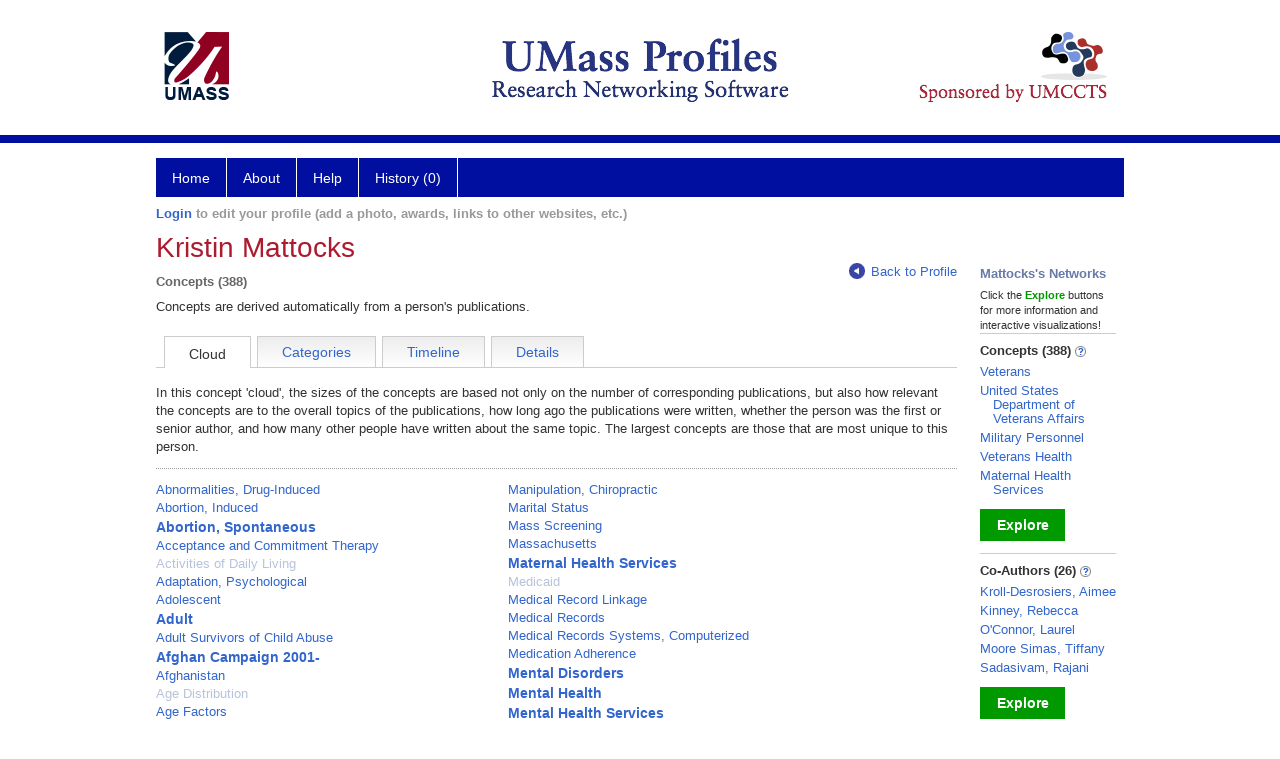

--- FILE ---
content_type: text/html; charset=utf-8
request_url: https://profiles.umassmed.edu/display/10639397/network/researchareas/cloud
body_size: 67758
content:

<!DOCTYPE html PUBLIC "-//W3C//DTD XHTML 1.0 Strict//EN" "https://www.w3.org/TR/xhtml1/DTD/xhtml1-strict.dtd">
<html>
<head id="ctl00_Head1"><title>
	Kristin Mattocks's research topics | Profiles RNS
</title><meta charset="utf-8" /><meta http-equiv="X-UA-Compatible" content="IE-edge" /><meta name="viewport" content="width=device-width, initial-scale=1" />
    <script type="text/javascript" src="/Scripts/jquery-3.5.1.min.js"></script>
    <!-- Latest compiled and minified CSS -->
    <link rel="stylesheet" href="https://maxcdn.bootstrapcdn.com/bootstrap/3.3.7/css/bootstrap.min.css" integrity="sha384-BVYiiSIFeK1dGmJRAkycuHAHRg32OmUcww7on3RYdg4Va+PmSTsz/K68vbdEjh4u" crossorigin="anonymous" />
    <!-- Optional theme -->
    <link rel="stylesheet" href="https://maxcdn.bootstrapcdn.com/bootstrap/3.3.7/css/bootstrap-theme.min.css" integrity="sha384-rHyoN1iRsVXV4nD0JutlnGaslCJuC7uwjduW9SVrLvRYooPp2bWYgmgJQIXwl/Sp" crossorigin="anonymous" /><link rel="stylesheet" href="https://netdna.bootstrapcdn.com/font-awesome/4.2.0/css/font-awesome.min.css" />
    <!-- Latest compiled and minified JavaScript -->
    <script type="text/javascript" src="https://maxcdn.bootstrapcdn.com/bootstrap/3.3.7/js/bootstrap.min.js" integrity="sha384-Tc5IQib027qvyjSMfHjOMaLkfuWVxZxUPnCJA7l2mCWNIpG9mGCD8wGNIcPD7Txa" crossorigin="anonymous"></script>      

    
    <link href="https://profiles.umassmed.edu/framework/css/profiles.css" rel="stylesheet" type="text/css" media="all" /><link href="https://profiles.umassmed.edu/framework/css/prns-theme.css" rel="stylesheet" type="text/css" media="all" /><link href="https://profiles.umassmed.edu/framework/css/prns-theme-menus-top.css" rel="stylesheet" type="text/css" media="all" /><meta name="apple-mobile-web-app-title" content="Profiles RNS" /><meta name="application-name" content="Profiles RNS" /><meta name="msapplication-TileColor" content="#a41c2f" /><meta name="theme-color" content="#a41c2f" /><link href="https://profiles.umassmed.edu/Profile/CSS/display.css" rel="stylesheet" type="text/css" media="all" /><script type="text/javascript" src="https://profiles.umassmed.edu/Framework/JavaScript/profiles.js"></script><link rel="alternate" type="application/rdf+xml" href="https://profiles.umassmed.edu/profile/10639397/198/10639397_198.rdf" /></head>
<body id="ctl00_bodyMaster">
    <!-- Google Tag Manager (noscript) -->
    <noscript>
        <iframe src="https://www.googletagmanager.com/ns.html?id=GTM-PXSD37"
            height="0" width="0" style="display: none; visibility: hidden"></iframe>
    </noscript>
    <!-- End Google Tag Manager (noscript) -->
    <form name="aspnetForm" method="post" action="../../../../Profile/Display.aspx?subject=10639397&amp;predicate=198&amp;object=&amp;tab=cloud&amp;file=&amp;viewas=HTML&amp;ContentType=text%2fhtml&amp;StatusCode=200&amp;SessionID=AD1B9646-DF5C-42EA-B878-3FA5B1C47F82" id="aspnetForm" enctype="multipart/form-data">
<div>
<input type="hidden" name="ctl00_toolkitScriptMaster_HiddenField" id="ctl00_toolkitScriptMaster_HiddenField" value="" />
<input type="hidden" name="__EVENTTARGET" id="__EVENTTARGET" value="" />
<input type="hidden" name="__EVENTARGUMENT" id="__EVENTARGUMENT" value="" />
<input type="hidden" name="__VIEWSTATE" id="__VIEWSTATE" value="/wEPDwUENTM4MWRkkvjKw4pSD2iZUcoRke+wpFM1dSsHgaZDBID5Vgee0TM=" />
</div>

<script type="text/javascript">
//<![CDATA[
var theForm = document.forms['aspnetForm'];
if (!theForm) {
    theForm = document.aspnetForm;
}
function __doPostBack(eventTarget, eventArgument) {
    if (!theForm.onsubmit || (theForm.onsubmit() != false)) {
        theForm.__EVENTTARGET.value = eventTarget;
        theForm.__EVENTARGUMENT.value = eventArgument;
        theForm.submit();
    }
}
//]]>
</script>


<script src="/WebResource.axd?d=Xp4bLwwYNSoTQrP2GfGK9aoz_F9G8f2dHl_LJUtatTX49q8TR0T6vrrAcAxknu1Z3z_n_9qrVFv2Y-dpJX8uuZgAJ7s9c-9QeEXL4V86qOY1&amp;t=638901392248157332" type="text/javascript"></script>


<script src="/ScriptResource.axd?d=SnwJHjVmn-s_agghY7dF5Vqdb9jFMBpS6k7aioVF1uK0ZUIQEWh6vv_f6p0Hl4v1eH5wJoNBQ2ClQnBCvCYSmDX3N4yW1yAynAk7XVqiSkX5hfQ5XcCUq3bqoQKqHi-K0&amp;t=705c9838" type="text/javascript"></script>
<script src="/ScriptResource.axd?d=YU5m9HhcqGHOijqz9t4yd8TXAQYfYDGnqETU2quwUTD9qMh8vkNN1AvnV1mpxQhCkTwVn6UA3IXTj2jhbeKqTQwmzg7llm0rIod2HpJI0iOQLqwXdNnm0EQu_O8cfryBXXqIs2pdnV88bDMT4-61pg2&amp;t=705c9838" type="text/javascript"></script>
<div>

	<input type="hidden" name="__VIEWSTATEGENERATOR" id="__VIEWSTATEGENERATOR" value="BDFA38F5" />
</div>
        
	    <input name="__RequestVerificationToken" type="hidden" value="YStjJdMTrfb-dfsQdzdHSeye-pR_tKA0bH2MZWI0lnmgar7qWuJ7WSQXUZTOVkmXp0bv1RrZw3hw43uS28J1dP-TPElyK6yD8XfUhYhYsJc1" />
        <script type="text/javascript">
//<![CDATA[
Sys.WebForms.PageRequestManager._initialize('ctl00$toolkitScriptMaster', 'aspnetForm', [], [], [], 3600, 'ctl00');
//]]>
</script>


        <script type="text/javascript">
            (function (i, s, o, g, r, a, m) {
                i['GoogleAnalyticsObject'] = r; i[r] = i[r] || function () {
                    (i[r].q = i[r].q || []).push(arguments)
                }, i[r].l = 1 * new Date(); a = s.createElement(o), m = s.getElementsByTagName(o)[0]; a.async = 1; a.src = g; m.parentNode.insertBefore(a, m)
            })(window, document, 'script', '//www.google-analytics.com/analytics.js', 'ga');
            ga('create', 'UA-5308116-1', '.catalyst.harvard.edu');
            ga('create', 'UA-59825751-1', '.catalyst.harvard.edu', { 'name': 'b' });
            ga('send', 'pageview');
            ga('b.send', 'pageview');
        </script>
        <div id='page-container'>
    <div class="institutionHeader">
     
        <img src="https://profiles.umassmed.edu/Framework/Images/banner.png" alt="Header Logo" />
</div>
            <div class="profiles">
                
                
                    
                            
<div id="prns-nav">
    <!-- MAIN NAVIGATION MENU -->
    <nav>
        <ul class="prns-main">
            <li class="main-nav">
                <a href="/search">Home</a>
            </li>
            <li class="main-nav">
                <a href='#'>About</a>
                <ul class="drop">
                    <li>
                        <a id="about" style="width: 200px !important" href="/about/default.aspx?tab=overview">Overview</a>
                    </li>
                    <li>
                        <a id="data" style="width: 200px !important" href="/about/default.aspx?tab=data">Sharing Data</a>
                    </li>
                    <li>
                        <a id="orcid" style="width: 200px !important" href="/about/default.aspx?tab=orcid">ORCID</a>
                    </li>
                </ul>

            </li>
            <li class="main-nav">
                <a href="/about/default.aspx?tab=faq">Help</a>
            </li>
            
            <li class='main-nav'><a href='https://profiles.umassmed.edu/history'>History (0)</a></li>
            <li class="search main-nav" style="width: 492px;">

            </li>
            <li id="search-drop" class="last main-nav" style="float: right !important; width: 25px;">

            </li>
        </ul>
        <!-- USER LOGIN MSG / USER FUNCTION MENU -->
        <div id="prns-usrnav" class="pub" class-help="class should be [pub|user]">
            <div class="loginbar">
                <a href='https://profiles.umassmed.edu/login/default.aspx?method=login&redirectto=https://profiles.umassmed.edu/display/10639397/network/researchareas/cloud'>Login</a> to edit your profile (add a photo, awards, links to other websites, etc.)
            </div>
            <!-- SUB NAVIGATION MENU (logged on) -->
            <ul class="usermenu">
                
                <li style="margin-top: 0px !important;">
                    <div class="divider"></div>
                </li>
                <li><a href='https://profiles.umassmed.edu/login/default.aspx?pin=send&method=login&edit=true'>Edit My Profile</a></li>
                <li>
                    <div class="divider"></div>
                </li>
                               
                <li id="ListDivider">
                    <div class="divider"></div>
                </li>
                <li id="navMyLists">
                   <a href="#">My Person List (<span id="list-count">0</span>)</a>
                    
                </li>
                 <li>
                    <div class="divider"></div>
                </li>
              
                
                
                
            </ul>
        </div>
    </nav>
</div>

<script type='text/javascript'>$('#useourdata').css('border-bottom','');</script><script type='text/javascript'> var NAME = document.getElementById('prns-usrnav'); NAME.className = 'pub'; $('#navMyLists').remove(); $('#ListDivider').remove();</script>
<script type="text/javascript">

    $(function () {
        setNavigation();
    });

    function setNavigation() {
        var path = $(location).attr('href');
        path = path.replace(/\/$/, "");
        path = decodeURIComponent(path);

        $(".prns-main li").each(function () {

            var href = $(this).find("a").attr('href');
            var urlParams = window.location.search;

            if ((path + urlParams).indexOf(href) >= 0) {
                $(this).addClass('landed');
            }
        });


        return true;
    }
    $(document).ready(function () {
        $("#menu-search").on("keypress", function (e) {
            if (e.which == 13) {
                minisearch();
                return false;
            }
            return true;
        });

        $("#img-mag-glass").on("click", function () {
            minisearch();
            return true;
        });
    });
    function minisearch() {
        var keyword = $("#menu-search").val();
        var classuri = 'http://xmlns.com/foaf/0.1/Person';
        document.location.href = '/search/default.aspx?searchtype=people&searchfor=' + keyword + '&classuri=' + classuri;
        return true;
    }

</script>



                        
                
                
                <div class="profilesPage">
                    <button type="button" style="color: #000000;" onclick="javascript:topFunction();" id="rtnBtn" title="Go to top">Return to Top</button>
                    <div id="profilesMainRow" class="MainRow">
                        
                        <div id="ctl00_divProfilesContentMain" class="profilesContentMain profilesMaxWidth">
                            <div id="ctl00_divTopMainRow" style="width: 100%">
                                 <div class="pageTitle"><h2 style='margin-bottom:0px;'>Kristin Mattocks</h2></div>
                            </div>
                            <div class="pageSubTitle"><h2 style="margin-bottom:0px;margin-top:0px;font-weight:bold">Concepts  (388)</h2></div>
                            <div class="backLink">
                                <a class='masterpage-backlink' href="https://profiles.umassmed.edu/profile/10639397"><img src="https://profiles.umassmed.edu/Framework/Images/arrowLeft.png" class="pageBackLinkIcon" alt="" />Back to Profile</a>
                            </div>
                            <div class="pageDescription">
                                Concepts are derived automatically from a person's publications.
                            </div>
                            <div class="prns-screen-search" id="prns-content">
                                <div class="content-main">
                                    <ul class='tabmenu'><li  class='tab selected'>Cloud</li><li class='tab' style='cursor:pointer;' onclick="window.location='https://profiles.umassmed.edu/display/10639397/network/researchareas/categories';" ><a href='https://profiles.umassmed.edu/display/10639397/network/researchareas/categories'>Categories</a></li><li class='tab' style='cursor:pointer;' onclick="window.location='https://profiles.umassmed.edu/display/10639397/network/researchareas/timeline';" ><a href='https://profiles.umassmed.edu/display/10639397/network/researchareas/timeline'>Timeline</a></li><li class='tab' style='cursor:pointer;' onclick="window.location='https://profiles.umassmed.edu/display/10639397/network/researchareas/details';" ><a href='https://profiles.umassmed.edu/display/10639397/network/researchareas/details'>Details</a></li><li class='last'/></ul>
                                </div>
                            </div>
                            <div class="panelMain">
                                
                                    
                                            <div class="tabInfoText"  >In this concept 'cloud', the sizes of the concepts are based not only on the number of corresponding publications, but also how relevant the concepts are to the overall topics of the publications, how long ago the publications were written, whether the person was the first or senior author, and how many other people have written about the same topic. The largest concepts are those that are most unique to this person.</div><table class="NetworkList" style="text-align:left"  ><tbody><tr><td valign="top" style="padding-right:25px"><ul style="list-style-type:none;padding:0px;margin:0px;"><li class="kwCloud1"><a href="https://profiles.umassmed.edu/profile/128350">Abnormalities, Drug-Induced</a></li><li class="kwCloud1"><a href="https://profiles.umassmed.edu/profile/107359">Abortion, Induced</a></li><li class="kwCloud2"><a href="https://profiles.umassmed.edu/profile/114532">Abortion, Spontaneous</a></li><li class="kwCloud1"><a href="https://profiles.umassmed.edu/profile/28829280">Acceptance and Commitment Therapy</a></li><li class="kwCloud0"><a href="https://profiles.umassmed.edu/profile/104445">Activities of Daily Living</a></li><li class="kwCloud1"><a href="https://profiles.umassmed.edu/profile/128823">Adaptation, Psychological</a></li><li class="kwCloud1"><a href="https://profiles.umassmed.edu/profile/112626">Adolescent</a></li><li class="kwCloud2"><a href="https://profiles.umassmed.edu/profile/116492">Adult</a></li><li class="kwCloud1"><a href="https://profiles.umassmed.edu/profile/123826">Adult Survivors of Child Abuse</a></li><li class="kwCloud2"><a href="https://profiles.umassmed.edu/profile/111512">Afghan Campaign 2001-</a></li><li class="kwCloud1"><a href="https://profiles.umassmed.edu/profile/109999">Afghanistan</a></li><li class="kwCloud0"><a href="https://profiles.umassmed.edu/profile/129349">Age Distribution</a></li><li class="kwCloud1"><a href="https://profiles.umassmed.edu/profile/104463">Age Factors</a></li><li class="kwCloud1"><a href="https://profiles.umassmed.edu/profile/110877">Aged</a></li><li class="kwCloud1"><a href="https://profiles.umassmed.edu/profile/106737">Aged, 80 and over</a></li><li class="kwCloud1"><a href="https://profiles.umassmed.edu/profile/122880">AIDS Serodiagnosis</a></li><li class="kwCloud1"><a href="https://profiles.umassmed.edu/profile/108985">Alcohol Drinking</a></li><li class="kwCloud2"><a href="https://profiles.umassmed.edu/profile/117605">Alcoholism</a></li><li class="kwCloud1"><a href="https://profiles.umassmed.edu/profile/111325">Algorithms</a></li><li class="kwCloud0"><a href="https://profiles.umassmed.edu/profile/104694">Ambulatory Care</a></li><li class="kwCloud1"><a href="https://profiles.umassmed.edu/profile/121000">Ambulatory Care Facilities</a></li><li class="kwCloud0"><a href="https://profiles.umassmed.edu/profile/125830">Analgesics, Non-Narcotic</a></li><li class="kwCloud2"><a href="https://profiles.umassmed.edu/profile/112672">Analgesics, Opioid</a></li><li class="kwCloud1"><a href="https://profiles.umassmed.edu/profile/121816">Analysis of Variance</a></li><li class="kwCloud1"><a href="https://profiles.umassmed.edu/profile/114462">Anemia</a></li><li class="kwCloud1"><a href="https://profiles.umassmed.edu/profile/129006">Antidepressive Agents</a></li><li class="kwCloud1"><a href="https://profiles.umassmed.edu/profile/116030">Anti-HIV Agents</a></li><li class="kwCloud1"><a href="https://profiles.umassmed.edu/profile/113342">Anti-Retroviral Agents</a></li><li class="kwCloud1"><a href="https://profiles.umassmed.edu/profile/118369">Antiretroviral Therapy, Highly Active</a></li><li class="kwCloud1"><a href="https://profiles.umassmed.edu/profile/122796">Antirheumatic Agents</a></li><li class="kwCloud2"><a href="https://profiles.umassmed.edu/profile/113410">Anxiety</a></li><li class="kwCloud1"><a href="https://profiles.umassmed.edu/profile/105393">Anxiety Disorders</a></li><li class="kwCloud1"><a href="https://profiles.umassmed.edu/profile/122685">Arthralgia</a></li><li class="kwCloud1"><a href="https://profiles.umassmed.edu/profile/121632">Arthritis, Rheumatoid</a></li><li class="kwCloud1"><a href="https://profiles.umassmed.edu/profile/104378">Attitude of Health Personnel</a></li><li class="kwCloud1"><a href="https://profiles.umassmed.edu/profile/112099">Attitude to Health</a></li><li class="kwCloud0"><a href="https://profiles.umassmed.edu/profile/116585">Back Pain</a></li><li class="kwCloud0"><a href="https://profiles.umassmed.edu/profile/124741">Behavior Therapy</a></li><li class="kwCloud1"><a href="https://profiles.umassmed.edu/profile/116802">Biological Factors</a></li><li class="kwCloud1"><a href="https://profiles.umassmed.edu/profile/116897">Biomedical Technology</a></li><li class="kwCloud1"><a href="https://profiles.umassmed.edu/profile/127506">Bipolar Disorder</a></li><li class="kwCloud1"><a href="https://profiles.umassmed.edu/profile/108821">Birth Weight</a></li><li class="kwCloud1"><a href="https://profiles.umassmed.edu/profile/120485">Bisexuality</a></li><li class="kwCloud0"><a href="https://profiles.umassmed.edu/profile/104094">Body Mass Index</a></li><li class="kwCloud0"><a href="https://profiles.umassmed.edu/profile/113899">Bone Density</a></li><li class="kwCloud2"><a href="https://profiles.umassmed.edu/profile/127064">Breast Feeding</a></li><li class="kwCloud0"><a href="https://profiles.umassmed.edu/profile/126307">Breast Neoplasms</a></li><li class="kwCloud0"><a href="https://profiles.umassmed.edu/profile/123027">Bulimia</a></li><li class="kwCloud0"><a href="https://profiles.umassmed.edu/profile/28828633">Bullying</a></li><li class="kwCloud2"><a href="https://profiles.umassmed.edu/profile/111666">Buprenorphine</a></li><li class="kwCloud0"><a href="https://profiles.umassmed.edu/profile/109967">California</a></li><li class="kwCloud0"><a href="https://profiles.umassmed.edu/profile/108172">Canada</a></li><li class="kwCloud1"><a href="https://profiles.umassmed.edu/profile/28827841">Cancer Survivors</a></li><li class="kwCloud0"><a href="https://profiles.umassmed.edu/profile/116167">Carbon Monoxide</a></li><li class="kwCloud1"><a href="https://profiles.umassmed.edu/profile/28827381">Cardiac Rehabilitation</a></li><li class="kwCloud2"><a href="https://profiles.umassmed.edu/profile/115025">Cardiovascular Diseases</a></li><li class="kwCloud1"><a href="https://profiles.umassmed.edu/profile/120806">Career Choice</a></li><li class="kwCloud0"><a href="https://profiles.umassmed.edu/profile/123815">Case-Control Studies</a></li><li class="kwCloud0"><a href="https://profiles.umassmed.edu/profile/120727">Cause of Death</a></li><li class="kwCloud2"><a href="https://profiles.umassmed.edu/profile/125871">Cesarean Section</a></li><li class="kwCloud1"><a href="https://profiles.umassmed.edu/profile/117042">Child</a></li><li class="kwCloud1"><a href="https://profiles.umassmed.edu/profile/125492">Choice Behavior</a></li><li class="kwCloud1"><a href="https://profiles.umassmed.edu/profile/111025">Chronic Disease</a></li><li class="kwCloud2"><a href="https://profiles.umassmed.edu/profile/28828413">Chronic Pain</a></li><li class="kwCloud1"><a href="https://profiles.umassmed.edu/profile/28827940">Cigarette Smoking</a></li><li class="kwCloud1"><a href="https://profiles.umassmed.edu/profile/114613">Clinical Trials as Topic</a></li><li class="kwCloud1"><a href="https://profiles.umassmed.edu/profile/114048">Cognition</a></li><li class="kwCloud0"><a href="https://profiles.umassmed.edu/profile/125585">Cohort Effect</a></li><li class="kwCloud2"><a href="https://profiles.umassmed.edu/profile/111689">Cohort Studies</a></li><li class="kwCloud1"><a href="https://profiles.umassmed.edu/profile/107707">Communicable Diseases</a></li><li class="kwCloud1"><a href="https://profiles.umassmed.edu/profile/107983">Communication</a></li><li class="kwCloud2"><a href="https://profiles.umassmed.edu/profile/121465">Community Health Services</a></li><li class="kwCloud2"><a href="https://profiles.umassmed.edu/profile/106321">Community Networks</a></li><li class="kwCloud0"><a href="https://profiles.umassmed.edu/profile/128849">Comorbidity</a></li><li class="kwCloud1"><a href="https://profiles.umassmed.edu/profile/120985">Comparative Effectiveness Research</a></li><li class="kwCloud1"><a href="https://profiles.umassmed.edu/profile/108171">Comprehensive Health Care</a></li><li class="kwCloud1"><a href="https://profiles.umassmed.edu/profile/115541">Connecticut</a></li><li class="kwCloud2"><a href="https://profiles.umassmed.edu/profile/107375">Continuity of Patient Care</a></li><li class="kwCloud1"><a href="https://profiles.umassmed.edu/profile/114559">Contraception</a></li><li class="kwCloud1"><a href="https://profiles.umassmed.edu/profile/128875">Contraceptive Agents, Female</a></li><li class="kwCloud0"><a href="https://profiles.umassmed.edu/profile/28829093">Controlled Substances</a></li><li class="kwCloud1"><a href="https://profiles.umassmed.edu/profile/117829">Cooperative Behavior</a></li><li class="kwCloud0"><a href="https://profiles.umassmed.edu/profile/122678">Coronary Disease</a></li><li class="kwCloud1"><a href="https://profiles.umassmed.edu/profile/110102">Counseling</a></li><li class="kwCloud1"><a href="https://profiles.umassmed.edu/profile/28829970">Craving</a></li><li class="kwCloud1"><a href="https://profiles.umassmed.edu/profile/115976">Crime Victims</a></li><li class="kwCloud0"><a href="https://profiles.umassmed.edu/profile/109545">Criminal Law</a></li><li class="kwCloud1"><a href="https://profiles.umassmed.edu/profile/123342">Crisis Intervention</a></li><li class="kwCloud2"><a href="https://profiles.umassmed.edu/profile/124834">Cross-Sectional Studies</a></li><li class="kwCloud1"><a href="https://profiles.umassmed.edu/profile/118052">Current Procedural Terminology</a></li><li class="kwCloud0"><a href="https://profiles.umassmed.edu/profile/105041">Databases, Factual</a></li><li class="kwCloud1"><a href="https://profiles.umassmed.edu/profile/108923">Death, Sudden, Cardiac</a></li><li class="kwCloud1"><a href="https://profiles.umassmed.edu/profile/125066">Decision Making</a></li><li class="kwCloud0"><a href="https://profiles.umassmed.edu/profile/128365">Decision Making, Computer-Assisted</a></li><li class="kwCloud1"><a href="https://profiles.umassmed.edu/profile/124312">Decision Support Systems, Clinical</a></li><li class="kwCloud1"><a href="https://profiles.umassmed.edu/profile/116455">Defibrillators, Implantable</a></li><li class="kwCloud1"><a href="https://profiles.umassmed.edu/profile/127505">Delivery of Health Care</a></li><li class="kwCloud2"><a href="https://profiles.umassmed.edu/profile/119711">Delivery of Health Care, Integrated</a></li><li class="kwCloud2"><a href="https://profiles.umassmed.edu/profile/126395">Delivery, Obstetric</a></li><li class="kwCloud1"><a href="https://profiles.umassmed.edu/profile/115663">Delphi Technique</a></li><li class="kwCloud0"><a href="https://profiles.umassmed.edu/profile/28826780">Deprescriptions</a></li><li class="kwCloud2"><a href="https://profiles.umassmed.edu/profile/110255">Depression</a></li><li class="kwCloud2"><a href="https://profiles.umassmed.edu/profile/113793">Depression, Postpartum</a></li><li class="kwCloud1"><a href="https://profiles.umassmed.edu/profile/109666">Depressive Disorder</a></li><li class="kwCloud2"><a href="https://profiles.umassmed.edu/profile/109620">Depressive Disorder, Major</a></li><li class="kwCloud0"><a href="https://profiles.umassmed.edu/profile/113168">Diabetes Mellitus</a></li><li class="kwCloud1"><a href="https://profiles.umassmed.edu/profile/124423">Diabetes, Gestational</a></li><li class="kwCloud1"><a href="https://profiles.umassmed.edu/profile/122231">Disclosure</a></li><li class="kwCloud1"><a href="https://profiles.umassmed.edu/profile/113366">Disease Management</a></li><li class="kwCloud2"><a href="https://profiles.umassmed.edu/profile/28828349">Doulas</a></li><li class="kwCloud1"><a href="https://profiles.umassmed.edu/profile/104594">Drug and Narcotic Control</a></li><li class="kwCloud1"><a href="https://profiles.umassmed.edu/profile/128758">Drug Prescriptions</a></li><li class="kwCloud1"><a href="https://profiles.umassmed.edu/profile/28828243">Drug Substitution</a></li><li class="kwCloud1"><a href="https://profiles.umassmed.edu/profile/107880">Drug Therapy, Combination</a></li><li class="kwCloud1"><a href="https://profiles.umassmed.edu/profile/107041">Educational Status</a></li><li class="kwCloud0"><a href="https://profiles.umassmed.edu/profile/104657">Electronic Health Records</a></li><li class="kwCloud1"><a href="https://profiles.umassmed.edu/profile/124976">Eligibility Determination</a></li><li class="kwCloud1"><a href="https://profiles.umassmed.edu/profile/126052">Emergency Medical Services</a></li><li class="kwCloud1"><a href="https://profiles.umassmed.edu/profile/114899">Emergency Service, Hospital</a></li><li class="kwCloud0"><a href="https://profiles.umassmed.edu/profile/28828013">Equivalence Trials as Topic</a></li><li class="kwCloud1"><a href="https://profiles.umassmed.edu/profile/124895">Erectile Dysfunction</a></li><li class="kwCloud1"><a href="https://profiles.umassmed.edu/profile/129024">Evidence-Based Practice</a></li><li class="kwCloud0"><a href="https://profiles.umassmed.edu/profile/118488">Exercise</a></li><li class="kwCloud0"><a href="https://profiles.umassmed.edu/profile/104985">Exercise Therapy</a></li><li class="kwCloud0"><a href="https://profiles.umassmed.edu/profile/110719">Feasibility Studies</a></li><li class="kwCloud0"><a href="https://profiles.umassmed.edu/profile/126776">Feeding and Eating Disorders</a></li><li class="kwCloud1"><a href="https://profiles.umassmed.edu/profile/121924">Feeding Behavior</a></li><li class="kwCloud2"><a href="https://profiles.umassmed.edu/profile/118349">Female</a></li><li class="kwCloud1"><a href="https://profiles.umassmed.edu/profile/116769">Fertilization</a></li><li class="kwCloud1"><a href="https://profiles.umassmed.edu/profile/118309">Fertilization in Vitro</a></li><li class="kwCloud1"><a href="https://profiles.umassmed.edu/profile/109066">Focus Groups</a></li><li class="kwCloud1"><a href="https://profiles.umassmed.edu/profile/128522">Follow-Up Studies</a></li><li class="kwCloud1"><a href="https://profiles.umassmed.edu/profile/117435">Food Supply</a></li><li class="kwCloud1"><a href="https://profiles.umassmed.edu/profile/114491">Forecasting</a></li><li class="kwCloud1"><a href="https://profiles.umassmed.edu/profile/109400">Fractures, Bone</a></li><li class="kwCloud0"><a href="https://profiles.umassmed.edu/profile/113284">Genetic Predisposition to Disease</a></li><li class="kwCloud0"><a href="https://profiles.umassmed.edu/profile/114893">Genetic Variation</a></li><li class="kwCloud1"><a href="https://profiles.umassmed.edu/profile/121667">Genital Diseases, Female</a></li><li class="kwCloud0"><a href="https://profiles.umassmed.edu/profile/118067">Goals</a></li><li class="kwCloud1"><a href="https://profiles.umassmed.edu/profile/122102">Government Programs</a></li><li class="kwCloud1"><a href="https://profiles.umassmed.edu/profile/28830010">Grounded Theory</a></li><li class="kwCloud1"><a href="https://profiles.umassmed.edu/profile/112922">Guideline Adherence</a></li><li class="kwCloud1"><a href="https://profiles.umassmed.edu/profile/116434">Gynecology</a></li><li class="kwCloud1"><a href="https://profiles.umassmed.edu/profile/121984">Health Behavior</a></li><li class="kwCloud0"><a href="https://profiles.umassmed.edu/profile/121282">Health Care Costs</a></li><li class="kwCloud1"><a href="https://profiles.umassmed.edu/profile/121113">Health Care Surveys</a></li><li class="kwCloud1"><a href="https://profiles.umassmed.edu/profile/109204">Health Knowledge, Attitudes, Practice</a></li><li class="kwCloud2"><a href="https://profiles.umassmed.edu/profile/113561">Health Personnel</a></li><li class="kwCloud2"><a href="https://profiles.umassmed.edu/profile/116780">Health Policy</a></li><li class="kwCloud1"><a href="https://profiles.umassmed.edu/profile/116092">Health Records, Personal</a></li><li class="kwCloud2"><a href="https://profiles.umassmed.edu/profile/118284">Health Services</a></li><li class="kwCloud2"><a href="https://profiles.umassmed.edu/profile/105614">Health Services Accessibility</a></li><li class="kwCloud1"><a href="https://profiles.umassmed.edu/profile/120628">Health Services Needs and Demand</a></li><li class="kwCloud2"><a href="https://profiles.umassmed.edu/profile/108272">Health Services Research</a></li><li class="kwCloud1"><a href="https://profiles.umassmed.edu/profile/111340">Health Status</a></li><li class="kwCloud1"><a href="https://profiles.umassmed.edu/profile/110075">Healthcare Disparities</a></li><li class="kwCloud0"><a href="https://profiles.umassmed.edu/profile/125152">Hemoglobins</a></li><li class="kwCloud1"><a href="https://profiles.umassmed.edu/profile/114990">Hepatitis C</a></li><li class="kwCloud1"><a href="https://profiles.umassmed.edu/profile/118755">Heterosexuality</a></li><li class="kwCloud0"><a href="https://profiles.umassmed.edu/profile/128724">HIV</a></li><li class="kwCloud2"><a href="https://profiles.umassmed.edu/profile/115686">HIV Infections</a></li><li class="kwCloud1"><a href="https://profiles.umassmed.edu/profile/109916">HIV-1</a></li><li class="kwCloud2"><a href="https://profiles.umassmed.edu/profile/107065">Homosexuality, Female</a></li><li class="kwCloud0"><a href="https://profiles.umassmed.edu/profile/118224">Hospitalization</a></li><li class="kwCloud2"><a href="https://profiles.umassmed.edu/profile/126252">Hospitals, Veterans</a></li><li class="kwCloud2"><a href="https://profiles.umassmed.edu/profile/106224">Humans</a></li><li class="kwCloud1"><a href="https://profiles.umassmed.edu/profile/108249">Hypertension</a></li><li class="kwCloud1"><a href="https://profiles.umassmed.edu/profile/114025">Hypertension, Pregnancy-Induced</a></li><li class="kwCloud1"><a href="https://profiles.umassmed.edu/profile/110415">Hysterectomy</a></li><li class="kwCloud0"><a href="https://profiles.umassmed.edu/profile/106861">Incidence</a></li><li class="kwCloud1"><a href="https://profiles.umassmed.edu/profile/127667">Income</a></li><li class="kwCloud1"><a href="https://profiles.umassmed.edu/profile/128201">Indiana</a></li><li class="kwCloud2"><a href="https://profiles.umassmed.edu/profile/107025">Infant</a></li><li class="kwCloud2"><a href="https://profiles.umassmed.edu/profile/125256">Infant, Newborn</a></li><li class="kwCloud2"><a href="https://profiles.umassmed.edu/profile/112698">Infertility</a></li><li class="kwCloud1"><a href="https://profiles.umassmed.edu/profile/117230">Infertility, Female</a></li><li class="kwCloud1"><a href="https://profiles.umassmed.edu/profile/110166">Information Management</a></li><li class="kwCloud2"><a href="https://profiles.umassmed.edu/profile/128917">Insurance Benefits</a></li><li class="kwCloud1"><a href="https://profiles.umassmed.edu/profile/109544">Internet</a></li><li class="kwCloud1"><a href="https://profiles.umassmed.edu/profile/115346">Interpersonal Relations</a></li><li class="kwCloud2"><a href="https://profiles.umassmed.edu/profile/110626">Interviews as Topic</a></li><li class="kwCloud2"><a href="https://profiles.umassmed.edu/profile/28826643">Intimate Partner Violence</a></li><li class="kwCloud1"><a href="https://profiles.umassmed.edu/profile/117078">Intracranial Hemorrhages</a></li><li class="kwCloud0"><a href="https://profiles.umassmed.edu/profile/105526">Iraq</a></li><li class="kwCloud2"><a href="https://profiles.umassmed.edu/profile/121188">Iraq War, 2003-2011</a></li><li class="kwCloud0"><a href="https://profiles.umassmed.edu/profile/105931">Kaplan-Meier Estimate</a></li><li class="kwCloud1"><a href="https://profiles.umassmed.edu/profile/124324">Kidney Calculi</a></li><li class="kwCloud1"><a href="https://profiles.umassmed.edu/profile/113985">Lactation</a></li><li class="kwCloud1"><a href="https://profiles.umassmed.edu/profile/124733">Leptin</a></li><li class="kwCloud1"><a href="https://profiles.umassmed.edu/profile/115258">Linear Models</a></li><li class="kwCloud0"><a href="https://profiles.umassmed.edu/profile/118597">Linkage Disequilibrium</a></li><li class="kwCloud1"><a href="https://profiles.umassmed.edu/profile/114161">Logistic Models</a></li><li class="kwCloud1"><a href="https://profiles.umassmed.edu/profile/119955">Longitudinal Studies</a></li><li class="kwCloud2"><a href="https://profiles.umassmed.edu/profile/116940">Male</a></li></ul></td><td valign="top" style="padding-right:25px"><ul style="list-style-type:none;padding:0px;margin:0px;"><li class="kwCloud1"><a href="https://profiles.umassmed.edu/profile/128304">Manipulation, Chiropractic</a></li><li class="kwCloud1"><a href="https://profiles.umassmed.edu/profile/121043">Marital Status</a></li><li class="kwCloud1"><a href="https://profiles.umassmed.edu/profile/123341">Mass Screening</a></li><li class="kwCloud1"><a href="https://profiles.umassmed.edu/profile/120278">Massachusetts</a></li><li class="kwCloud2"><a href="https://profiles.umassmed.edu/profile/123987">Maternal Health Services</a></li><li class="kwCloud0"><a href="https://profiles.umassmed.edu/profile/116883">Medicaid</a></li><li class="kwCloud1"><a href="https://profiles.umassmed.edu/profile/122636">Medical Record Linkage</a></li><li class="kwCloud1"><a href="https://profiles.umassmed.edu/profile/111843">Medical Records</a></li><li class="kwCloud1"><a href="https://profiles.umassmed.edu/profile/113620">Medical Records Systems, Computerized</a></li><li class="kwCloud1"><a href="https://profiles.umassmed.edu/profile/120268">Medication Adherence</a></li><li class="kwCloud2"><a href="https://profiles.umassmed.edu/profile/113043">Mental Disorders</a></li><li class="kwCloud2"><a href="https://profiles.umassmed.edu/profile/112832">Mental Health</a></li><li class="kwCloud2"><a href="https://profiles.umassmed.edu/profile/106508">Mental Health Services</a></li><li class="kwCloud1"><a href="https://profiles.umassmed.edu/profile/106524">Methadone</a></li><li class="kwCloud2"><a href="https://profiles.umassmed.edu/profile/126426">Middle Aged</a></li><li class="kwCloud1"><a href="https://profiles.umassmed.edu/profile/117627">Military Medicine</a></li><li class="kwCloud2"><a href="https://profiles.umassmed.edu/profile/106877">Military Personnel</a></li><li class="kwCloud1"><a href="https://profiles.umassmed.edu/profile/28829759">Mobile Applications</a></li><li class="kwCloud2"><a href="https://profiles.umassmed.edu/profile/118689">Mothers</a></li><li class="kwCloud1"><a href="https://profiles.umassmed.edu/profile/118827">Motivation</a></li><li class="kwCloud1"><a href="https://profiles.umassmed.edu/profile/116953">Multicenter Studies as Topic</a></li><li class="kwCloud1"><a href="https://profiles.umassmed.edu/profile/125693">Multiple Sclerosis</a></li><li class="kwCloud1"><a href="https://profiles.umassmed.edu/profile/109645">Musculoskeletal Diseases</a></li><li class="kwCloud2"><a href="https://profiles.umassmed.edu/profile/28828415">Musculoskeletal Pain</a></li><li class="kwCloud1"><a href="https://profiles.umassmed.edu/profile/105507">Needs Assessment</a></li><li class="kwCloud1"><a href="https://profiles.umassmed.edu/profile/127462">Neoplasms</a></li><li class="kwCloud0"><a href="https://profiles.umassmed.edu/profile/125809">Nephrolithiasis</a></li><li class="kwCloud1"><a href="https://profiles.umassmed.edu/profile/124431">New England</a></li><li class="kwCloud1"><a href="https://profiles.umassmed.edu/profile/121648">Norepinephrine</a></li><li class="kwCloud1"><a href="https://profiles.umassmed.edu/profile/114144">Obesity</a></li><li class="kwCloud1"><a href="https://profiles.umassmed.edu/profile/28829290">Observational Studies as Topic</a></li><li class="kwCloud1"><a href="https://profiles.umassmed.edu/profile/109421">Occupational Diseases</a></li><li class="kwCloud0"><a href="https://profiles.umassmed.edu/profile/120277">Odds Ratio</a></li><li class="kwCloud1"><a href="https://profiles.umassmed.edu/profile/28828822">Opiate Substitution Treatment</a></li><li class="kwCloud1"><a href="https://profiles.umassmed.edu/profile/109643">Opioid-Related Disorders</a></li><li class="kwCloud1"><a href="https://profiles.umassmed.edu/profile/109185">Organizational Policy</a></li><li class="kwCloud0"><a href="https://profiles.umassmed.edu/profile/120904">Osteoporosis</a></li><li class="kwCloud1"><a href="https://profiles.umassmed.edu/profile/116501">Ovariectomy</a></li><li class="kwCloud1"><a href="https://profiles.umassmed.edu/profile/106748">Pain</a></li><li class="kwCloud2"><a href="https://profiles.umassmed.edu/profile/28828433">Pain Management</a></li><li class="kwCloud1"><a href="https://profiles.umassmed.edu/profile/119730">Pain Measurement</a></li><li class="kwCloud1"><a href="https://profiles.umassmed.edu/profile/126179">Pain, Postoperative</a></li><li class="kwCloud1"><a href="https://profiles.umassmed.edu/profile/28828832">Pandemics</a></li><li class="kwCloud1"><a href="https://profiles.umassmed.edu/profile/120510">Parents</a></li><li class="kwCloud1"><a href="https://profiles.umassmed.edu/profile/127360">Parturition</a></li><li class="kwCloud2"><a href="https://profiles.umassmed.edu/profile/111296">Patient Acceptance of Health Care</a></li><li class="kwCloud1"><a href="https://profiles.umassmed.edu/profile/123892">Patient Compliance</a></li><li class="kwCloud1"><a href="https://profiles.umassmed.edu/profile/106439">Patient Participation</a></li><li class="kwCloud1"><a href="https://profiles.umassmed.edu/profile/124108">Patient Preference</a></li><li class="kwCloud2"><a href="https://profiles.umassmed.edu/profile/127934">Patient Satisfaction</a></li><li class="kwCloud0"><a href="https://profiles.umassmed.edu/profile/111382">Patient Transfer</a></li><li class="kwCloud0"><a href="https://profiles.umassmed.edu/profile/109784">Patient-Centered Care</a></li><li class="kwCloud2"><a href="https://profiles.umassmed.edu/profile/126115">Perception</a></li><li class="kwCloud1"><a href="https://profiles.umassmed.edu/profile/118287">Perinatal Care</a></li><li class="kwCloud1"><a href="https://profiles.umassmed.edu/profile/28828774">Peripartum Period</a></li><li class="kwCloud2"><a href="https://profiles.umassmed.edu/profile/112071">Personal Autonomy</a></li><li class="kwCloud1"><a href="https://profiles.umassmed.edu/profile/112384">Pharmacists</a></li><li class="kwCloud1"><a href="https://profiles.umassmed.edu/profile/120731">Pharmacoepidemiology</a></li><li class="kwCloud0"><a href="https://profiles.umassmed.edu/profile/28826645">Physical Abuse</a></li><li class="kwCloud1"><a href="https://profiles.umassmed.edu/profile/111974">Physician-Patient Relations</a></li><li class="kwCloud1"><a href="https://profiles.umassmed.edu/profile/117477">Physicians</a></li><li class="kwCloud1"><a href="https://profiles.umassmed.edu/profile/116498">Physicians' Offices</a></li><li class="kwCloud1"><a href="https://profiles.umassmed.edu/profile/28828513">Physicians, Primary Care</a></li><li class="kwCloud1"><a href="https://profiles.umassmed.edu/profile/118881">Pilot Projects</a></li><li class="kwCloud1"><a href="https://profiles.umassmed.edu/profile/127813">Placebos</a></li><li class="kwCloud0"><a href="https://profiles.umassmed.edu/profile/28828175">Policy</a></li><li class="kwCloud1"><a href="https://profiles.umassmed.edu/profile/116502">Policy Making</a></li><li class="kwCloud0"><a href="https://profiles.umassmed.edu/profile/108427">Polymorphism, Single Nucleotide</a></li><li class="kwCloud0"><a href="https://profiles.umassmed.edu/profile/117933">Postmenopause</a></li><li class="kwCloud1"><a href="https://profiles.umassmed.edu/profile/112001">Postnatal Care</a></li><li class="kwCloud2"><a href="https://profiles.umassmed.edu/profile/106539">Postpartum Period</a></li><li class="kwCloud0"><a href="https://profiles.umassmed.edu/profile/108381">Practice Guidelines as Topic</a></li><li class="kwCloud1"><a href="https://profiles.umassmed.edu/profile/117179">Practice Management, Medical</a></li><li class="kwCloud1"><a href="https://profiles.umassmed.edu/profile/126387">Practice Patterns, Physicians'</a></li><li class="kwCloud1"><a href="https://profiles.umassmed.edu/profile/28829256">Pragmatic Clinical Trials as Topic</a></li><li class="kwCloud0"><a href="https://profiles.umassmed.edu/profile/124279">Predictive Value of Tests</a></li><li class="kwCloud2"><a href="https://profiles.umassmed.edu/profile/122755">Pregnancy</a></li><li class="kwCloud2"><a href="https://profiles.umassmed.edu/profile/121690">Pregnancy Complications</a></li><li class="kwCloud2"><a href="https://profiles.umassmed.edu/profile/113801">Pregnancy Complications, Cardiovascular</a></li><li class="kwCloud1"><a href="https://profiles.umassmed.edu/profile/119291">Pregnancy Outcome</a></li><li class="kwCloud1"><a href="https://profiles.umassmed.edu/profile/121798">Pregnancy Tests</a></li><li class="kwCloud0"><a href="https://profiles.umassmed.edu/profile/106428">Pregnancy, Unwanted</a></li><li class="kwCloud1"><a href="https://profiles.umassmed.edu/profile/122959">Prejudice</a></li><li class="kwCloud1"><a href="https://profiles.umassmed.edu/profile/128284">Premature Birth</a></li><li class="kwCloud2"><a href="https://profiles.umassmed.edu/profile/129314">Prenatal Care</a></li><li class="kwCloud1"><a href="https://profiles.umassmed.edu/profile/113001">Prescription Drugs</a></li><li class="kwCloud1"><a href="https://profiles.umassmed.edu/profile/123798">Prevalence</a></li><li class="kwCloud1"><a href="https://profiles.umassmed.edu/profile/114251">Preventive Health Services</a></li><li class="kwCloud2"><a href="https://profiles.umassmed.edu/profile/104351">Primary Health Care</a></li><li class="kwCloud0"><a href="https://profiles.umassmed.edu/profile/119333">Primary Prevention</a></li><li class="kwCloud1"><a href="https://profiles.umassmed.edu/profile/106276">Prisons</a></li><li class="kwCloud1"><a href="https://profiles.umassmed.edu/profile/125483">Program Development</a></li><li class="kwCloud1"><a href="https://profiles.umassmed.edu/profile/108308">Program Evaluation</a></li><li class="kwCloud0"><a href="https://profiles.umassmed.edu/profile/127958">Promoter Regions, Genetic</a></li><li class="kwCloud0"><a href="https://profiles.umassmed.edu/profile/106951">Proportional Hazards Models</a></li><li class="kwCloud0"><a href="https://profiles.umassmed.edu/profile/112405">Propranolol</a></li><li class="kwCloud1"><a href="https://profiles.umassmed.edu/profile/124606">Prospective Studies</a></li><li class="kwCloud1"><a href="https://profiles.umassmed.edu/profile/121334">Psychiatric Status Rating Scales</a></li><li class="kwCloud0"><a href="https://profiles.umassmed.edu/profile/28826673">Psychological Trauma</a></li><li class="kwCloud0"><a href="https://profiles.umassmed.edu/profile/112938">Psychotherapy, Group</a></li><li class="kwCloud2"><a href="https://profiles.umassmed.edu/profile/121907">Public-Private Sector Partnerships</a></li><li class="kwCloud1"><a href="https://profiles.umassmed.edu/profile/104026">Puerto Rico</a></li><li class="kwCloud1"><a href="https://profiles.umassmed.edu/profile/116281">Pyridines</a></li><li class="kwCloud1"><a href="https://profiles.umassmed.edu/profile/109585">Pyrones</a></li><li class="kwCloud2"><a href="https://profiles.umassmed.edu/profile/117602">Qualitative Research</a></li><li class="kwCloud1"><a href="https://profiles.umassmed.edu/profile/28828313">Quality Improvement</a></li><li class="kwCloud2"><a href="https://profiles.umassmed.edu/profile/124311">Quality of Health Care</a></li><li class="kwCloud1"><a href="https://profiles.umassmed.edu/profile/117880">Quality of Life</a></li><li class="kwCloud2"><a href="https://profiles.umassmed.edu/profile/28829742">Racism</a></li><li class="kwCloud1"><a href="https://profiles.umassmed.edu/profile/125287">Randomized Controlled Trials as Topic</a></li><li class="kwCloud1"><a href="https://profiles.umassmed.edu/profile/109321">Rape</a></li><li class="kwCloud1"><a href="https://profiles.umassmed.edu/profile/127721">Referral and Consultation</a></li><li class="kwCloud0"><a href="https://profiles.umassmed.edu/profile/124288">Reproducibility of Results</a></li><li class="kwCloud0"><a href="https://profiles.umassmed.edu/profile/28828888">Reproductive Health</a></li><li class="kwCloud2"><a href="https://profiles.umassmed.edu/profile/124528">Reproductive Health Services</a></li><li class="kwCloud1"><a href="https://profiles.umassmed.edu/profile/110292">Research Design</a></li><li class="kwCloud1"><a href="https://profiles.umassmed.edu/profile/124247">Resilience, Psychological</a></li><li class="kwCloud1"><a href="https://profiles.umassmed.edu/profile/116733">Retrospective Studies</a></li><li class="kwCloud0"><a href="https://profiles.umassmed.edu/profile/122549">Reward</a></li><li class="kwCloud0"><a href="https://profiles.umassmed.edu/profile/127756">Risk</a></li><li class="kwCloud1"><a href="https://profiles.umassmed.edu/profile/127475">Risk Assessment</a></li><li class="kwCloud1"><a href="https://profiles.umassmed.edu/profile/127844">Risk Factors</a></li><li class="kwCloud1"><a href="https://profiles.umassmed.edu/profile/104880">Risk-Taking</a></li><li class="kwCloud1"><a href="https://profiles.umassmed.edu/profile/111405">Rural Population</a></li><li class="kwCloud1"><a href="https://profiles.umassmed.edu/profile/28828311">Salpingectomy</a></li><li class="kwCloud1"><a href="https://profiles.umassmed.edu/profile/105164">Secondary Prevention</a></li><li class="kwCloud0"><a href="https://profiles.umassmed.edu/profile/121962">Self Administration</a></li><li class="kwCloud0"><a href="https://profiles.umassmed.edu/profile/28828153">Self Report</a></li><li class="kwCloud2"><a href="https://profiles.umassmed.edu/profile/28827862">Self-Management</a></li><li class="kwCloud1"><a href="https://profiles.umassmed.edu/profile/110830">Semen</a></li><li class="kwCloud1"><a href="https://profiles.umassmed.edu/profile/119261">Semen Analysis</a></li><li class="kwCloud1"><a href="https://profiles.umassmed.edu/profile/28827012">Serotonin and Noradrenaline Reuptake Inhibitors</a></li><li class="kwCloud1"><a href="https://profiles.umassmed.edu/profile/118717">Severity of Illness Index</a></li><li class="kwCloud1"><a href="https://profiles.umassmed.edu/profile/127025">Sex Characteristics</a></li><li class="kwCloud0"><a href="https://profiles.umassmed.edu/profile/107756">Sex Distribution</a></li><li class="kwCloud1"><a href="https://profiles.umassmed.edu/profile/121772">Sex Factors</a></li><li class="kwCloud2"><a href="https://profiles.umassmed.edu/profile/116544">Sex Offenses</a></li><li class="kwCloud1"><a href="https://profiles.umassmed.edu/profile/28829744">Sexism</a></li><li class="kwCloud1"><a href="https://profiles.umassmed.edu/profile/28827513">Sexual and Gender Minorities</a></li><li class="kwCloud1"><a href="https://profiles.umassmed.edu/profile/122154">Sexual Behavior</a></li><li class="kwCloud2"><a href="https://profiles.umassmed.edu/profile/115657">Sexual Harassment</a></li><li class="kwCloud1"><a href="https://profiles.umassmed.edu/profile/115297">Sexual Partners</a></li><li class="kwCloud1"><a href="https://profiles.umassmed.edu/profile/116179">Sexually Transmitted Diseases</a></li><li class="kwCloud1"><a href="https://profiles.umassmed.edu/profile/109238">Single-Blind Method</a></li><li class="kwCloud1"><a href="https://profiles.umassmed.edu/profile/121802">Sleep</a></li><li class="kwCloud1"><a href="https://profiles.umassmed.edu/profile/125487">Sleep Wake Disorders</a></li><li class="kwCloud0"><a href="https://profiles.umassmed.edu/profile/123220">Smoke</a></li><li class="kwCloud1"><a href="https://profiles.umassmed.edu/profile/28828045">Smokers</a></li><li class="kwCloud1"><a href="https://profiles.umassmed.edu/profile/119681">Smoking</a></li><li class="kwCloud2"><a href="https://profiles.umassmed.edu/profile/112935">Smoking Cessation</a></li><li class="kwCloud1"><a href="https://profiles.umassmed.edu/profile/28829745">Social Discrimination</a></li><li class="kwCloud1"><a href="https://profiles.umassmed.edu/profile/28828151">Social Stigma</a></li><li class="kwCloud1"><a href="https://profiles.umassmed.edu/profile/108326">Social Support</a></li><li class="kwCloud1"><a href="https://profiles.umassmed.edu/profile/124858">Socioeconomic Factors</a></li><li class="kwCloud1"><a href="https://profiles.umassmed.edu/profile/111266">Specialization</a></li><li class="kwCloud1"><a href="https://profiles.umassmed.edu/profile/111622">Sperm Count</a></li><li class="kwCloud1"><a href="https://profiles.umassmed.edu/profile/28827900">Stakeholder Participation</a></li><li class="kwCloud1"><a href="https://profiles.umassmed.edu/profile/129379">Stillbirth</a></li><li class="kwCloud2"><a href="https://profiles.umassmed.edu/profile/111084">Stress Disorders, Post-Traumatic</a></li><li class="kwCloud0"><a href="https://profiles.umassmed.edu/profile/125229">Stress, Psychological</a></li><li class="kwCloud1"><a href="https://profiles.umassmed.edu/profile/104661">Substance-Related Disorders</a></li><li class="kwCloud1"><a href="https://profiles.umassmed.edu/profile/28828335">Suicidal Ideation</a></li><li class="kwCloud1"><a href="https://profiles.umassmed.edu/profile/109639">Suicide, Attempted</a></li><li class="kwCloud0"><a href="https://profiles.umassmed.edu/profile/127292">Sulfonamides</a></li><li class="kwCloud1"><a href="https://profiles.umassmed.edu/profile/125917">Surveys and Questionnaires</a></li><li class="kwCloud0"><a href="https://profiles.umassmed.edu/profile/122463">Survivors</a></li><li class="kwCloud0"><a href="https://profiles.umassmed.edu/profile/105822">Technology</a></li><li class="kwCloud2"><a href="https://profiles.umassmed.edu/profile/127397">Telemedicine</a></li><li class="kwCloud1"><a href="https://profiles.umassmed.edu/profile/104440">Telephone</a></li><li class="kwCloud1"><a href="https://profiles.umassmed.edu/profile/28829548">Text Messaging</a></li><li class="kwCloud0"><a href="https://profiles.umassmed.edu/profile/118790">Time Factors</a></li><li class="kwCloud0"><a href="https://profiles.umassmed.edu/profile/28827943">Tobacco Smoking</a></li><li class="kwCloud1"><a href="https://profiles.umassmed.edu/profile/125308">Tobacco Use Disorder</a></li><li class="kwCloud1"><a href="https://profiles.umassmed.edu/profile/127372">Total Quality Management</a></li><li class="kwCloud1"><a href="https://profiles.umassmed.edu/profile/28829660">Transgender Persons</a></li><li class="kwCloud1"><a href="https://profiles.umassmed.edu/profile/124268">Transportation</a></li><li class="kwCloud0"><a href="https://profiles.umassmed.edu/profile/126004">Travel</a></li><li class="kwCloud0"><a href="https://profiles.umassmed.edu/profile/109531">Treatment Outcome</a></li><li class="kwCloud1"><a href="https://profiles.umassmed.edu/profile/127003">Trust</a></li><li class="kwCloud2"><a href="https://profiles.umassmed.edu/profile/127004">United States</a></li><li class="kwCloud2"><a href="https://profiles.umassmed.edu/profile/112382">United States Department of Veterans Affairs</a></li><li class="kwCloud1"><a href="https://profiles.umassmed.edu/profile/118990">Unsafe Sex</a></li><li class="kwCloud1"><a href="https://profiles.umassmed.edu/profile/127254">Vaccination</a></li><li class="kwCloud1"><a href="https://profiles.umassmed.edu/profile/118963">Vaccines</a></li><li class="kwCloud2"><a href="https://profiles.umassmed.edu/profile/120315">Veterans</a></li><li class="kwCloud2"><a href="https://profiles.umassmed.edu/profile/28828520">Veterans Health</a></li><li class="kwCloud1"><a href="https://profiles.umassmed.edu/profile/103996">Violence</a></li><li class="kwCloud1"><a href="https://profiles.umassmed.edu/profile/118328">Viral Load</a></li><li class="kwCloud1"><a href="https://profiles.umassmed.edu/profile/121603">Waiting Lists</a></li><li class="kwCloud2"><a href="https://profiles.umassmed.edu/profile/127271">Women</a></li><li class="kwCloud2"><a href="https://profiles.umassmed.edu/profile/125071">Women's Health</a></li><li class="kwCloud2"><a href="https://profiles.umassmed.edu/profile/116798">Women's Health Services</a></li><li class="kwCloud1"><a href="https://profiles.umassmed.edu/profile/129011">Wounds and Injuries</a></li><li class="kwCloud2"><a href="https://profiles.umassmed.edu/profile/127916">Young Adult</a></li></ul></td></tr></tbody></table>
                                        
                                
                            </div>
                        </div>
                        <div class="profilesContentPassive">
                            <div class="panelPassive">
                                
                                    
                                            
<div style="color: #677ba9; font-weight: bold; margin: 10px 0 5px 0; text-align: left:">
    Mattocks's Networks
</div>
<div style='font-size: 11px;'>
Click the <div style="color:#090;display:inline;font-weight:bold;">Explore</div> buttons for more information and interactive visualizations!
</div>
<div class="passiveSectionBody"><!-- needed --></div>
<div class="passiveSectionLine"><!-- needed --></div>

                                        
                                            
        <div class="passiveSectionHead">
            <div style="white-space: nowrap; display: inline">
                Concepts
                (388)
                <a id="ctl00_ContentPassive_rptPassive_ctl01_ctl00_passiveList_ctl00_Info" class="questionImage" href="#"><img src="https://profiles.umassmed.edu/profile/modules/passivelist/Images/info.png" alt="" style="border-width:0px;" /></a>
            </div>
            <div id='53dfd854-90db-488d-9675-ee4f9493f871' class='passiveSectionHeadDescription' style='display: none;'>
                <div>Derived automatically from this person's publications.</div>
            </div>
        </div>

        <div class="passiveSectionBody">
            <ul>
    
        <li>
            <a id="ctl00_ContentPassive_rptPassive_ctl01_ctl00_passiveList_ctl01_itemUrl" href="https://profiles.umassmed.edu/profile/120315">Veterans</a>
        </li>
    
        <li>
            <a id="ctl00_ContentPassive_rptPassive_ctl01_ctl00_passiveList_ctl02_itemUrl" href="https://profiles.umassmed.edu/profile/112382">United States Department of Veterans Affairs</a>
        </li>
    
        <li>
            <a id="ctl00_ContentPassive_rptPassive_ctl01_ctl00_passiveList_ctl03_itemUrl" href="https://profiles.umassmed.edu/profile/106877">Military Personnel</a>
        </li>
    
        <li>
            <a id="ctl00_ContentPassive_rptPassive_ctl01_ctl00_passiveList_ctl04_itemUrl" href="https://profiles.umassmed.edu/profile/28828520">Veterans Health</a>
        </li>
    
        <li>
            <a id="ctl00_ContentPassive_rptPassive_ctl01_ctl00_passiveList_ctl05_itemUrl" href="https://profiles.umassmed.edu/profile/123987">Maternal Health Services</a>
        </li>
    
        </ul>
            </div>         
             <a id="ctl00_ContentPassive_rptPassive_ctl01_ctl00_passiveList_ctl06_moreurl" class="prns-explore-btn" href="https://profiles.umassmed.edu/profile/10639397/198">Explore</a>
        <div class="passiveSectionLine">_</div>
    

                                        
                                            
        <div class="passiveSectionHead">
            <div style="white-space: nowrap; display: inline">
                Co-Authors
                (26)
                <a id="ctl00_ContentPassive_rptPassive_ctl02_ctl00_passiveList_ctl00_Info" class="questionImage" href="#"><img src="https://profiles.umassmed.edu/profile/modules/passivelist/Images/info.png" alt="" style="border-width:0px;" /></a>
            </div>
            <div id='fa0ee195-1ab3-4402-9bc4-0dc12c6037f2' class='passiveSectionHeadDescription' style='display: none;'>
                <div>People in Profiles who have published with this person.</div>
            </div>
        </div>

        <div class="passiveSectionBody">
            <ul>
    
        <li>
            <a id="ctl00_ContentPassive_rptPassive_ctl02_ctl00_passiveList_ctl01_itemUrl" href="https://profiles.umassmed.edu/profile/21487115">Kroll-Desrosiers, Aimee</a>
        </li>
    
        <li>
            <a id="ctl00_ContentPassive_rptPassive_ctl02_ctl00_passiveList_ctl02_itemUrl" href="https://profiles.umassmed.edu/profile/26785941">Kinney, Rebecca</a>
        </li>
    
        <li>
            <a id="ctl00_ContentPassive_rptPassive_ctl02_ctl00_passiveList_ctl03_itemUrl" href="https://profiles.umassmed.edu/profile/20161365">O'Connor, Laurel</a>
        </li>
    
        <li>
            <a id="ctl00_ContentPassive_rptPassive_ctl02_ctl00_passiveList_ctl04_itemUrl" href="https://profiles.umassmed.edu/profile/129886">Moore Simas, Tiffany</a>
        </li>
    
        <li>
            <a id="ctl00_ContentPassive_rptPassive_ctl02_ctl00_passiveList_ctl05_itemUrl" href="https://profiles.umassmed.edu/profile/130114">Sadasivam, Rajani</a>
        </li>
    
        </ul>
            </div>         
             <a id="ctl00_ContentPassive_rptPassive_ctl02_ctl00_passiveList_ctl06_moreurl" class="prns-explore-btn" href="https://profiles.umassmed.edu/profile/10639397/345">Explore</a>
        <div class="passiveSectionLine">_</div>
    

                                        
                                            
        <div class="passiveSectionHead">
            <div style="white-space: nowrap; display: inline">
                Similar People
                (39)
                <a id="ctl00_ContentPassive_rptPassive_ctl03_ctl00_passiveList_ctl00_Info" class="questionImage" href="#"><img src="https://profiles.umassmed.edu/profile/modules/passivelist/Images/info.png" alt="" style="border-width:0px;" /></a>
            </div>
            <div id='8aca753d-ecc7-4aee-87b8-ae3fe13ecd47' class='passiveSectionHeadDescription' style='display: none;'>
                <div>People who share similar concepts with this person.</div>
            </div>
        </div>

        <div class="passiveSectionBody">
            <ul>
    
        <li>
            <a id="ctl00_ContentPassive_rptPassive_ctl03_ctl00_passiveList_ctl01_itemUrl" href="https://profiles.umassmed.edu/profile/131998">Rosen, Amy</a>
        </li>
    
        <li>
            <a id="ctl00_ContentPassive_rptPassive_ctl03_ctl00_passiveList_ctl02_itemUrl" href="https://profiles.umassmed.edu/profile/21487115">Kroll-Desrosiers, Aimee</a>
        </li>
    
        <li>
            <a id="ctl00_ContentPassive_rptPassive_ctl03_ctl00_passiveList_ctl03_itemUrl" href="https://profiles.umassmed.edu/profile/129904">Smelson, David</a>
        </li>
    
        </ul>
            </div>         
             <a id="ctl00_ContentPassive_rptPassive_ctl03_ctl00_passiveList_ctl04_moreurl" class="prns-explore-btn" href="https://profiles.umassmed.edu/profile/10639397/476">Explore</a>
        <div class="passiveSectionLine">_</div>
    

                                        
                                            
        <div class="passiveSectionHead">
            <div style="white-space: nowrap; display: inline">
                Same Department <a href="JavaScript:toggleVisibility('sdDescript');">
                    <img id="ctl00_ContentPassive_rptPassive_ctl04_ctl00_rptSameDepartment_ctl00_imgQuestion" src="https://profiles.umassmed.edu/Framework/Images/info.png" alt="Expand Description" style="border-width:0px;" />
                </a>
            </div>
            <div id="sdDescript" class="passiveSectionHeadDescription" style="display: none;">
				People who are also in this person's primary department.
			</div>
        </div>        
        <div class="passiveSectionBody">
            <ul>
    
        <li><a href='https://profiles.umassmed.edu/profile/16789031'>Amante, Daniel</a></li>
    
        <li><a href='https://profiles.umassmed.edu/profile/13965232'>Mathew, Jomol</a></li>
    
        <li><a href='https://profiles.umassmed.edu/profile/132076'>Pelletier, Lori</a></li>
    
        <li><a href='https://profiles.umassmed.edu/profile/17058026'>Pimentel, Camilla</a></li>
    
        <li><a href='https://profiles.umassmed.edu/profile/132613'>Volkman, Julie</a></li>
    
         </ul>   
        </div>
           <a id="ctl00_ContentPassive_rptPassive_ctl04_ctl00_rptSameDepartment_ctl06_moreurl" class="prns-explore-btn" href="https://profiles.umassmed.edu/search/default.aspx?searchtype=people&amp;searchfor=&amp;SearchRequest=A81BSfTwU3GNm4liSODkW6vB3EBYO6gz+a5TY1bFhuz1tc7ngL4Orww3064KoquG+9VriFtrDjogfSknlN6Jz7ictMT0qk3g10zM0TMIEPsEyvmx6bLpcvvifIDZ2u7RIi71dol7ZV3mwZLkx9b5lGk1Pv2MOlAgk6m6yJp/khOwgrkA45yGFL0UxYo4wyxhvEqCnKALU7a7awqf6lAuskQW4rD5G/OC/lXclIHC7LtUeKfMKIzva4dDNw2yad/+Ztpp+7k5ZCwmLSloD/39HlCwsLPQBbJ/2L5GyfId6jCILA5IJH6KvbZ/PsLHWsJSqhCAWOZsPvow1St/d0B6TULBAK3AHzviXHNXf3mMKZmCANZthTN7c44rLpKsCtzJB1J8saJBnpNeiC51ZnYo42zY/8tdMbiUx07EKo3fCtAe82yXxi2+D7MTEduQUkZOYB4dnnaAdAsELzDEDS+9OtOTWmzl7mGCDpOJxG2ogwI8TnyRrJKGE/Ija0iyg/[base64]/0LVdFQtZf7Z3GRSOhrAOyKSRQG6IFr1Ep4mptdMcmczLVLTxZLykqpzxDu4Hz7Jd7WgE84nVJB4gOf9Q/2BS7cn0LlNRCSvJmZNEJTRG2oXw0ZOllmnJ+fqA5WUyAj+5csbilQmKNGfHLqm5Paf23wcXm6CYG0x+YNtqZyNkK4RNTjQifSONsMVgFPQNiic/suDeLwt5Ro2biWJI4ORblU/Xtn/b1YWdmzvPZ81EdQ==">Explore</a>
        <div class="passiveSectionLine">_</div>
    

                                        
                                            
        <div class="passiveSectionHead">
            <div style="white-space: nowrap; display: inline">
                Physical Neighbors
                
                <a id="ctl00_ContentPassive_rptPassive_ctl05_ctl00_passiveList_ctl00_Info" class="questionImage" href="#"><img src="https://profiles.umassmed.edu/profile/modules/passivelist/Images/info.png" alt="" style="border-width:0px;" /></a>
            </div>
            <div id='6e8037a7-9a61-454d-a1dc-571041cfbf8d' class='passiveSectionHeadDescription' style='display: none;'>
                <div>People whose addresses are nearby this person.</div>
            </div>
        </div>

        <div class="passiveSectionBody">
            <ul>
    
        <li>
            <a id="ctl00_ContentPassive_rptPassive_ctl05_ctl00_passiveList_ctl01_itemUrl" href="https://profiles.umassmed.edu/profile/130190">Cutrona, Sarah</a>
        </li>
    
        <li>
            <a id="ctl00_ContentPassive_rptPassive_ctl05_ctl00_passiveList_ctl02_itemUrl" href="https://profiles.umassmed.edu/profile/130053">Houston, Thomas</a>
        </li>
    
        <li>
            <a id="ctl00_ContentPassive_rptPassive_ctl05_ctl00_passiveList_ctl03_itemUrl" href="https://profiles.umassmed.edu/profile/15504764">Liu, Feifan</a>
        </li>
    
        <li>
            <a id="ctl00_ContentPassive_rptPassive_ctl05_ctl00_passiveList_ctl04_itemUrl" href="https://profiles.umassmed.edu/profile/132076">Pelletier, Lori</a>
        </li>
    
        <li>
            <a id="ctl00_ContentPassive_rptPassive_ctl05_ctl00_passiveList_ctl05_itemUrl" href="https://profiles.umassmed.edu/profile/130114">Sadasivam, Rajani</a>
        </li>
    
        </ul>
            </div>         
             
        <div class="passiveSectionLine">_</div>
    

                                        
                                
                            </div>
                        </div>
                    </div>
                </div>
            </div>
            
            <div style="margin-top: 32px;" id="catfooter">
                
            </div>
        </div>
    </form>
    <script type="text/javascript">
        $(document).ready(function () {


            $("#page-container a").css("cursor", "pointer");
            $(".title-container").css("cursor", "pointer");
            $('.title-container').hover(function () {
                $(".title-container").css("opacity", ".5");
            });

            $(".title-container").click(function () {
                //  window.location.href = "https://staging.connects.catalyst.harvard.edu/profiles/search";
            });

            $(".questionImage").on("click", function (event) {
                event.stopPropagation();
                event.stopImmediatePropagation();
                $(this).parent().siblings(".passiveSectionHeadDescription").toggle();
                event.preventDefault();
            });

            $('input[type="text"]').on("focusout", function (event) {
                $(this).val($.trim($(this).val()));
                return true;
            });

            if ($(".panelPassive").text().trim().length == 0) { $(".panelPassive").remove(); }
            if ($(".profilesContentPassive").text().trim().length == 0) { $(".profilesContentPassive").remove(); }
            if ($(".content-main").text().trim().length == 0) { $(".content-main").remove(); }
            if ($(".prns-screen-search").text().trim().length == 0) { $(".prns-screen-search").remove(); }
            if ($(".profilesHeader").text().trim().length == 0) { $(".profilesHeader").remove(); }
            if ($(".panelHeader").text().trim().length == 0) { $(".panelHeader").remove(); }

        });

        // When the user scrolls down 20px from the top of the document, show the button
        window.onscroll = function () { scrollFunction() };

        function scrollFunction() {
            if (document.body.scrollTop > 250 || document.documentElement.scrollTop > 250) {
                document.getElementById("rtnBtn").style.display = "block";
            } else {
                document.getElementById("rtnBtn").style.display = "none";
            }
            return true;
        }

        // When the user clicks on the button, scroll to the top of the document
        function topFunction() {
            $('body,html').animate({ scrollTop: 0 }, 500);
            return true;
        }

        $(document).ready(function () {
            $(".lnk-edit-arrow").on("click", function () {
                var img = $(this).find("img");
                var current = img.attr("src");
                var newsrc = img.attr("data-swap");
                $("#" + $(this).attr("data-item")).toggle();
                img.attr("src", newsrc).attr("data-swap", current);
            });
        });


    </script>
    <script type="text/javascript">
    
    </script>
</body>
</html>
